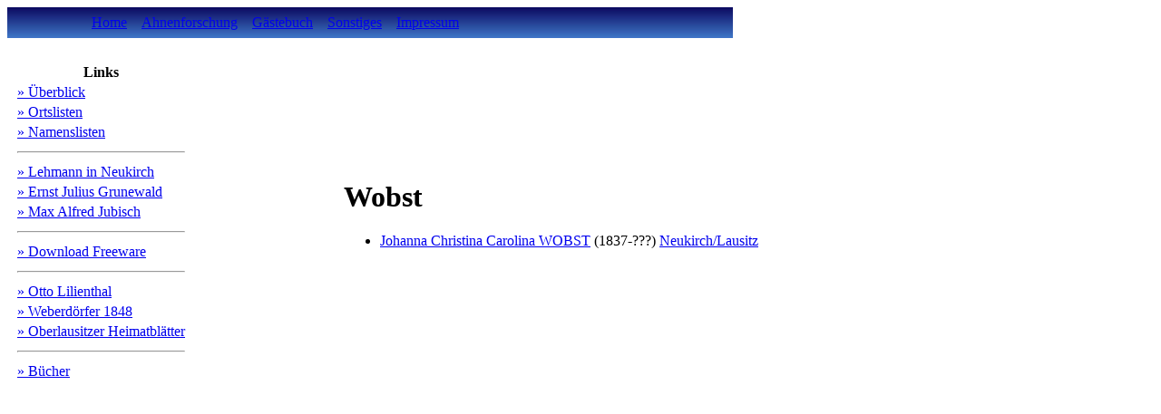

--- FILE ---
content_type: text/html
request_url: http://steffen-sobe.de/af/namen/wobst.shtml
body_size: 1339
content:
<html>
<head>
<meta http-equiv="Content-Type" content="text/html; charset=iso-8859-1">
<title>Wobst</title>
<meta name="keywords" content="Wobst, Familie, Chronik, Ortschronik, Geschichte, Ortsgeschichte, Archiv, Heimatmuseum, Heimatforschung, Ahnenforschung, Familienforschung, Genealogie, Vorfahren, Familiengeschichte, Stammbaum, Ortschronik, Ortsgeschichte">

<meta name="description" content="Ahnenforschung: Wobst">

<meta name="author" content="Steffen Sobe">
<link rel=stylesheet type="text/css" href="/layout/style.css">
</head>
<body class="pB">
<script type="text/javascript" language="JavaScript1.2" fptype="dynamicanimation" src="/layout/animate.js"></script>

<table cellpadding="0" cellspacing="0" width="800px" background="/images/hd.jpg">
<tr>
<td align="left" width="85"></td>
<td>
 <table class="menu" cellspacing=0 cellpadding=8>
 <tr>
 <td class="menu"><a
   href="/" target="_top"
   dynamicanimation="fpAnimformatRolloverFP1"
   fprolloverstyle="color=#FFCC00"
   onmouseover="rollIn(this)"
   onmouseout="rollOut(this)"
   language="Javascript1.2">Home</a>
 </td>

 <td class="menu"><a
   href="/af/main.shtml" target="_top"
   dynamicanimation="fpAnimformatRolloverFP1"
   fprolloverstyle="color=#FFCC00"
   onmouseover="rollIn(this)"
   onmouseout="rollOut(this)"
   language="Javascript1.2">Ahnenforschung</a>
 </td>

 <td class="menu"><a
   href="/gb/main.shtml" target="_top"
   dynamicanimation="fpAnimformatRolloverFP1"
   fprolloverstyle="color=#FFCC00"
   onmouseover="rollIn(this)"
   onmouseout="rollOut(this)"
   language="Javascript1.2">Gästebuch</a>
 </td>

 <td class="menu"><a
   href="/sonstiges/main.shtml" target="_top"
   dynamicanimation="fpAnimformatRolloverFP1"
   fprolloverstyle="color=#FFCC00"
   onmouseover="rollIn(this)"
   onmouseout="rollOut(this)"
   language="Javascript1.2">Sonstiges</a>
 </td>

 <td class="menu"><a
   href="/sonstiges/impressum.shtml" target="_top"
   dynamicanimation="fpAnimformatRolloverFP1"
   fprolloverstyle="color=#FFCC00"
   onmouseover="rollIn(this)"
   onmouseout="rollOut(this)"
   language="Javascript1.2">Impressum</a>
 </td>
 </tr>
 </table>
</td>
</tr>
</table>
<br>
<table border="0" width="96%" cellspacing="4" cellpadding="4">
<tr>
<td class="infoframe">
<table class="infobox">
<tr><th class="infobox">Links</th></tr>
<tr><td class="infobox"><a class="lnkNav" href="/af/main.shtml">» &Uuml;berblick</a></td></tr>
<tr><td class="infobox"><a class="lnkNav" href="/af/orte.shtml">» Ortslisten</a></td></tr>
<tr><td class="infobox"><a class="lnkNav" href="/af/namen.shtml">» Namenslisten</a></td></tr>
<tr><td><hr></td></tr>
<tr><td class="infobox"><a class="lnkNav" href="/af2/lehmann-neukirch.shtml">» Lehmann in Neukirch</a></td></tr>
<tr><td class="infobox"><a class="lnkNav" href="/af2/julius-grunewald.shtml">» Ernst Julius Grunewald</a></td></tr>
<tr><td class="infobox"><a class="lnkNav" href="/af2/max-alfred-jubisch.shtml">» Max Alfred Jubisch</a></td></tr>
<tr><td><hr></td></tr>
<tr><td class="infobox"><a class="lnkNav" href="/af2/download/ahnensuche.shtml">» Download Freeware</a></td></tr>
<tr><td><hr></td></tr>
<tr><td class="infobox"><a class="lnkNav" href="/af2/otto-lilienthal.shtml">» Otto Lilienthal</a></td></tr>
<tr><td class="infobox"><a class="lnkNav" href="/af2/weberdoerfer.shtml">» Weberdörfer 1848</a></td></tr>
<tr><td class="infobox"><a class="lnkNav" href="/af2/oberlausitzer-heimatblaetter.shtml">» Oberlausitzer Heimatblätter</a></td></tr>
<tr><td><hr></td></tr>
<tr><td class="infobox"><a class="lnkNav" href="https://www.awin1.com/awclick.php?gid=377602&mid=14158&awinaffid=583971&linkid=2525633&clickref=" target="abebooks">» Bücher</a></td></tr>
</table>

<p align=center>

</td>
<td class="text">
<table WIDTH="100%" cellpadding=8>
<tr><td VALIGN=TOP class="textl">
<h1>Wobst</h1>
<ul>
<li><a href="/af/D/wobst_johanna_christina_carolina_DI00069.shtml">Johanna Christina Carolina WOBST</a> (1837-???)  <a href="/af/orte/neukirch_lausitz.shtml">Neukirch/Lausitz</a>
</ul>
<!-- ----- -->
</td>
</tr></table>
</td></tr></table></body></html>
